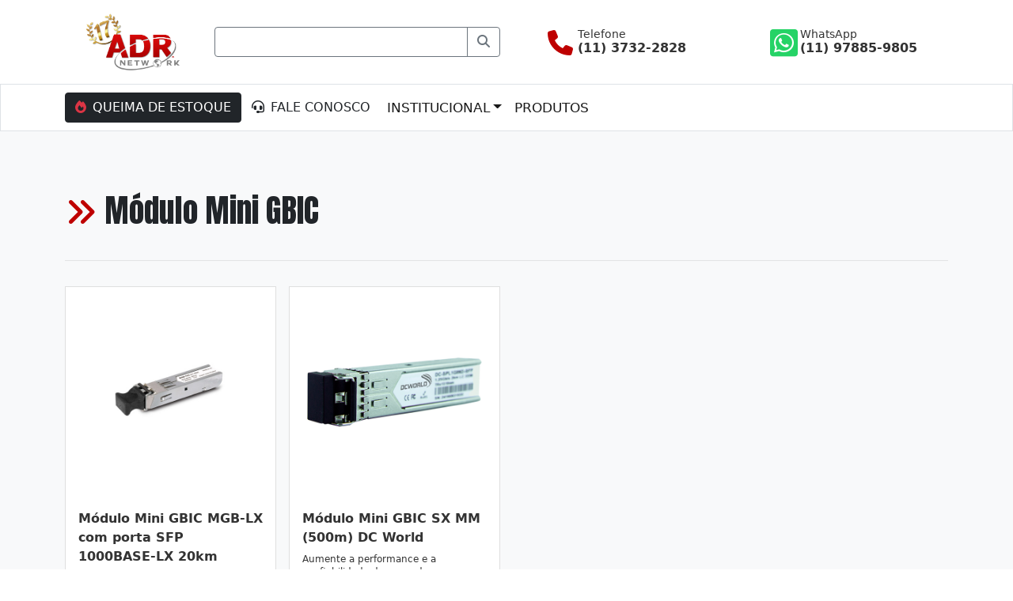

--- FILE ---
content_type: text/html; charset=UTF-8
request_url: https://www.adrnetwork.com.br/produtos/fibra-optica/modulo-mini-gbic/
body_size: 21501
content:

<!DOCTYPE html>
<html lang="pt-br">

<head>
    <meta charset="utf-8">
    <meta name="viewport" content="width=device-width, initial-scale=1">

    <link rel="preconnect" href="https://fonts.googleapis.com">
    <link rel="preconnect" href="https://fonts.gstatic.com" crossorigin>
    <link href="https://fonts.googleapis.com/css2?family=Anton&display=swap" rel="stylesheet">

    <link rel="apple-touch-icon" sizes="180x180" href="https://www.adrnetwork.com.br/assets/img/apple-touch-icon.png">
    <link rel="icon" type="image/png" sizes="32x32" href="https://www.adrnetwork.com.br/assets/img/favicon-32x32.png">
    <link rel="icon" type="image/png" sizes="16x16" href="https://www.adrnetwork.com.br/assets/img/favicon-16x16.png">
    <link rel="manifest" href="https://www.adrnetwork.com.br/assets/img/site.webmanifest">
    <link rel="mask-icon" href="https://www.adrnetwork.com.br/assets/img/safari-pinned-tab.svg" color="#c20c0c">
    <link rel="shortcut icon" href="https://www.adrnetwork.com.br/assets/img/favicon.ico">
    <meta name="msapplication-TileColor" content="#ffffff">
    <meta name="msapplication-config" content="https://www.adrnetwork.com.br/assets/img/browserconfig.xml">
    <meta name="theme-color" content="#ffffff">

    <link rel="stylesheet" type="text/css" href="https://www.adrnetwork.com.br/assets/css/all.min.css" />
    <link rel="stylesheet" type="text/css" href="https://www.adrnetwork.com.br/assets/css/bootstrap.min.css" />
    <link rel="stylesheet" type="text/css" href="https://www.adrnetwork.com.br/assets/css/jquery.fancybox.min.css" />
    <link rel="stylesheet" type="text/css" href="https://www.adrnetwork.com.br/assets/css/swiper-bundle.min.css" />
    <link rel="stylesheet" type="text/css" href="https://www.adrnetwork.com.br/assets/css/style.css" />

    <!-- Primary Meta Tags -->
    <title>Módulo Mini GBIC || Produtos  || ADR Network</title>
    <meta name="title" content="Módulo Mini GBIC || Produtos  || ADR Network" />
    <meta name="description" content="" />

    <!-- Open Graph / Facebook -->
    <meta property="og:type" content="website" />
    <meta property="og:url" content="https://www.adrnetwork.com.br/" />
    <meta property="og:title" content=" || Produtos  || ADR Network" />
    <meta property="og:description" content="" />
    <meta property="og:image" content="https://www.adrnetwork.com.br/assets/img/meta-tags.png" />

    <!-- Twitter -->
    <meta property="twitter:card" content="summary_large_image" />
    <meta property="twitter:url" content="https://www.adrnetwork.com.br/" />
    <meta property="twitter:title" content=" || Produtos  || ADR Network" />
    <meta property="twitter:description" content="" />
    <meta property="twitter:image" content="https://www.adrnetwork.com.br/assets/img/meta-tags.png" />
</head>

<body>
    <!-- Google Tag Manager (noscript) -->
<noscript><iframe src="https://www.googletagmanager.com/ns.html?id=GTM-WTBK66" height="0" width="0" style="display:none;visibility:hidden"></iframe></noscript>
<!-- End Google Tag Manager (noscript) -->
<header class="container mb-lg-0 mb-3 py-lg-3 py-0">
    <div class="row align-items-center g-3">
        <div class="col-12 col-lg-2 text-center">
            <a href="https://www.adrnetwork.com.br/">
                <img src="https://www.adrnetwork.com.br/assets/img/logo-aniversario-1.png" alt="Logo ADR Network" class="img-fluid logo mt-3 mt-lg-0" />
            </a>
        </div>
        <div class="col-12 col-lg-4">
            <form name="frm_busca" id="frm_busca" method="POST" action="https://www.adrnetwork.com.br/buscas">
                <div class="input-group">
                    <input type="search" id="txt_busca" name="txt_busca" class="form-control border-secondary" />
                    <button class="btn btn-outline-secondary" type="submit" id="button-addon2"><i class="fa-solid fa-magnifying-glass"></i></button>
                </div>
            </form>
        </div>
        <div class="col-lg-6 d-none d-lg-inline-block">
            <div class="row row-cols-lg-2">
                <div class="col text-center">
                    <a href="tel:+551137322828" target="_blank" class="header-contato text-start">
                        <i class="fa-solid fa-phone"></i>
                        <small>Telefone</small>
                        <strong>(11) 3732-2828</strong>
                    </a>
                </div>
                <div class="col text-center">
                    <a href="https://wa.me/5511978859805?text=Estou%20no%20site%20%20e%20gostaria%20de%20mais%20informa%C3%A7%C3%B5es" target="_blank" class="header-contato text-start">
                        <i class="fa-brands fa-square-whatsapp"></i>
                        <small>WhatsApp</small>
                        <strong>(11) 97885-9805</strong>
                    </a>
                </div>
            </div>
        </div>
    </div>
</header>
<nav id="nav_principal" class="navbar navbar-light bg-white border navbar-expand-lg sticky-top">
    <div class="container">
        <a href="https://www.adrnetwork.com.br/promocoes/" class="btn btn-dark text-uppercase"><i class="fa-solid fa-fire text-danger"></i><span class="d-none d-lg-inline-block ms-2">QUEIMA DE ESTOQUE</span></a>
        <a href="https://www.adrnetwork.com.br/fale-conosco/" class="btn text-uppercase"><i class="fa-solid fa-headset"></i><span class="d-none d-lg-inline-block ms-2">Fale Conosco</span></a>
        <button class="navbar-toggler" type="button" data-bs-toggle="collapse" data-bs-target="#navegacao" aria-expanded="false">
            <span class="navbar-toggler-icon"></span>
        </button>
        <div class="collapse navbar-collapse" id="navegacao">
            <ul id="navegacao_2" class="navbar-nav mb-lg-0 me-auto">
                <li class="nav-item dropdown">
                    <a class="nav-link dropdown-toggle text-uppercase" href="#" id="navbarDropdown" role="button" data-bs-toggle="dropdown" aria-expanded="false">Institucional</a>
                    <ul class="dropdown-menu">
                        <li><a class="dropdown-item" href="https://www.adrnetwork.com.br/sobre-nos/">Sobre nós</a></li>
                        <li><a class="dropdown-item" href="https://www.adrnetwork.com.br/fabricantes/">Nossos Parceiros</a></li>
                        <li><a class="dropdown-item" href="https://www.adrnetwork.com.br/trabalhe-conosco/">Trabalhe Conosco</a></li>
                        <li><a class="dropdown-item" href="https://www.adrnetwork.com.br/blog/">Blog</a></li>
                    </ul>
                </li>
                <li class="nav-item"><a class="nav-link text-uppercase" href="#departamentos" data-bs-toggle="offcanvas">Produtos</a></li>
            </ul>
        </div>
    </div>
</nav>
<div class="offcanvas offcanvas-start m-2 rounded" tabindex="-1" id="departamentos" aria-labelledby="offcanvasExampleLabel">
    <div class="offcanvas-header border-bottom">
        <h5 class="offcanvas-title" id="offcanvasLabel">Categorias</h5>
        <button type="button" class="btn-close" data-bs-dismiss="offcanvas" aria-label="Close"></button>
    </div>
    <div class="offcanvas-body">
        <div class="dptos">
            <ul><li id='10'><a href='https://www.adrnetwork.com.br/produtos/cftv'>CFTV<ul><li id='14'><a href='https://www.adrnetwork.com.br/produtos/cftv/cabos-para-cftv'>Cabos para CFTV</a></li><li id='15'><a href='https://www.adrnetwork.com.br/produtos/cftv/cameras-de-seguranca'>Câmeras de segurança</a></li><li id='11'><a href='https://www.adrnetwork.com.br/produtos/cftv/conectores-para-cftv'>Conectores para CFTV</a></li><li id='40'><a href='https://www.adrnetwork.com.br/produtos/cftv/dvr-e-nvr'>DVR e NVR</a></li><li id='53'><a href='https://www.adrnetwork.com.br/produtos/cftv/fontes'>Fontes</a></li><li id='54'><a href='https://www.adrnetwork.com.br/produtos/hd-hard-disk'>HD (Hard Disk)</a></li></ul></a></li><li id='3'><a href='https://www.adrnetwork.com.br/produtos/ferramentas'>Ferramentas<ul><li id='4'><a href='https://www.adrnetwork.com.br/produtos/ferramentas/alicate-de-crimpagem'>Alicate de Crimpagem</a></li><li id='49'><a href='https://www.adrnetwork.com.br/produtos/ferramentas/decapador-de-cabos'>Decapador de cabos</a></li><li id='6'><a href='https://www.adrnetwork.com.br/produtos/ferramentas/ferramenta-de-insercao'>Ferramenta de inserção</a></li><li id='47'><a href='https://www.adrnetwork.com.br/produtos/ferramentas/organizadores'>Organizadores</a></li><li id='5'><a href='https://www.adrnetwork.com.br/produtos/ferramentas/testador-de-cabos'>Testador de cabos</a></li></ul></a></li><li id='7'><a href='https://www.adrnetwork.com.br/produtos/fibra-optica'>Fibra óptica<ul><li id='31'><a href='https://www.adrnetwork.com.br/produtos/fibra-optica/acessorios-para-fibra-optica'>Acessórios para fibra óptica</a></li><li id='17'><a href='https://www.adrnetwork.com.br/produtos/fibra-optica/cabo-de-fibra-optica'>Cabo de Fibra óptica</a></li><li id='16'><a href='https://www.adrnetwork.com.br/produtos/fibra-optica/cabo-drop'>Cabo DROP</a></li><li id='33'><a href='https://www.adrnetwork.com.br/produtos/fibra-optica/caixa-de-emenda-optica'>Caixa de Emenda Óptica</a></li><li id='50'><a href='https://www.adrnetwork.com.br/produtos/fibra-optica/caixa-de-terminacao-optica'>Caixa de Terminação Óptica (CTO)</a></li><li id='8'><a href='https://www.adrnetwork.com.br/produtos/fibra-optica/chassi-para-conversores'>Chassi para conversores</a></li><li id='12'><a href='https://www.adrnetwork.com.br/produtos/fibra-optica/conectores-para-fibra-optica'>Conectores para Fibra óptica</a></li><li id='9'><a href='https://www.adrnetwork.com.br/produtos/fibra-optica/conversor-de-midia'>Conversor de Mídia</a></li><li id='27'><a href='https://www.adrnetwork.com.br/produtos/fibra-optica/cordoes-opticos'>Cordões ópticos</a></li><li id='38'><a href='https://www.adrnetwork.com.br/produtos/fibra-optica/distribuidor-interno-optico-dio'>Distribuidores Interno Ópticos (DIO)</a></li><li id='41'><a href='https://www.adrnetwork.com.br/produtos/fibra-optica/modulo-mini-gbic'>Módulo Mini GBIC</a></li></ul></a></li><li id='1'><a href='https://www.adrnetwork.com.br/produtos/network'>Network<ul><li id='48'><a href='https://www.adrnetwork.com.br/produtos/network/access-point'>Access Point</a></li><li id='35'><a href='https://www.adrnetwork.com.br/produtos/network/acessorios-para-network'>Acessórios para network</a></li><li id='2'><a href='https://www.adrnetwork.com.br/produtos/network/cabo-de-rede'>Cabo de rede</a></li><li id='13'><a href='https://www.adrnetwork.com.br/produtos/network/conectores-para-network'>Conectores para network</a></li><li id='42'><a href='https://www.adrnetwork.com.br/produtos/network/nobreak'>Nobreak</a></li><li id='28'><a href='https://www.adrnetwork.com.br/produtos/network/patch-cords'>Patch Cord</a></li><li id='43'><a href='https://www.adrnetwork.com.br/produtos/network/patch-panel'>Patch Panel</a></li><li id='44'><a href='https://www.adrnetwork.com.br/produtos/network/roteador'>Roteador</a></li><li id='45'><a href='https://www.adrnetwork.com.br/produtos/network/switches'>Switches</a></li></ul></a></li><li id='18'><a href='https://www.adrnetwork.com.br/produtos/rede-estruturada'>Rede Estruturada<ul><li id='39'><a href='https://www.adrnetwork.com.br/produtos/rede-estruturada/acessorios-para-racks'>Acessórios para racks</a></li><li id='32'><a href='https://www.adrnetwork.com.br/produtos/rede-estruturada/bandeja-para-racks'>Bandeja para racks</a></li><li id='25'><a href='https://www.adrnetwork.com.br/produtos/rede-estruturada/frente-falsa/'>Frente Falsa</a></li><li id='21'><a href='https://www.adrnetwork.com.br/produtos/rede-estruturada/guia-de-cabos/'>Guia de Cabo</a></li><li id='26'><a href='https://www.adrnetwork.com.br/produtos/rede-estruturada/kit-de-ventilacao-para-rack/'>Kit de ventilação para rack</a></li><li id='20'><a href='https://www.adrnetwork.com.br/produtos/rede-estruturada/mini-rack'>Mini Rack</a></li><li id='24'><a href='https://www.adrnetwork.com.br/produtos/rede-estruturada/rack-coluna'>Rack Coluna</a></li><li id='19'><a href='https://www.adrnetwork.com.br/produtos/rede-estruturada/rack-piso'>Rack Piso</a></li><li id='22'><a href='https://www.adrnetwork.com.br/produtos/rede-estruturada/regua-de-tomadas/'>Régua de tomadas</a></li></ul></a></li><li id='29'><a href='https://www.adrnetwork.com.br/produtos/telefonia'>Telefonia<ul><li id='34'><a href='https://www.adrnetwork.com.br/produtos/telefonia/acessorios-para-telefonia'>Acessórios para telefonia</a></li><li id='37'><a href='https://www.adrnetwork.com.br/produtos/telefonia/central-pabx'>Central PABX</a></li><li id='30'><a href='https://www.adrnetwork.com.br/produtos/telefonia/telefone-com-fio'>Telefone com fio</a></li><li id='46'><a href='https://www.adrnetwork.com.br/produtos/telefonia/voice-panel'>Voice Panel</a></li></ul></a></li></ul>        </div>
    </div>
</div>    <main>
                    <section id="lista_produtos" class="bg-light py-3">
                <div class="container">
                    <div class="row">
                        <div class="col titulo">
                            <h1><i class="fa-solid fa-angles-right"></i>Módulo Mini GBIC</h1>
                            <h2 class="lead"></h2>
                        </div>
                    </div>
                    <hr />
                    <div class="row row-cols-1 row-cols-md-2 row-cols-lg-3 row-cols-xl-4 g-3 py-3 lista_produtos">
                                                    <div class="col" id="produto-136">
                                <a href="https://www.adrnetwork.com.br/detalhes-produto/modulo-mini-gbic-mgb-lx-com-porta-sfp-1000base-lx-20km-planet/136" class="card rounded-0 h-100">
                                                                            <img src="https://www.adrnetwork.com.br/assets/img/produtos/136/modulo-mini-gbic-mgb-lx-com-porta-sfp-1000base-lx-20km-planet-img-01.png" class="card-img-top" alt="Módulo Mini GBIC MGB-LX com porta SFP 1000BASE-LX 20km Planet" class="card-img-top" />
                                                                        <div class="card-body">
                                        <strong class="titulo-produto">Módulo Mini GBIC MGB-LX com porta SFP 1000BASE-LX 20km Planet</strong>
                                        <p class="breve-descricao"></p>
                                    </div>
                                    <div class="card-footer p-3 pt-0 border-0 bg-transparent"><span class="btn btn-adrnetwork btn-lg d-block">Saiba mais</span></div>
                                </a>
                            </div>
                                                    <div class="col" id="produto-106">
                                <a href="https://www.adrnetwork.com.br/detalhes-produto/modulo-mini-gbic-dc-sx-mm-500m-dc-world/106" class="card rounded-0 h-100">
                                                                            <img src="https://www.adrnetwork.com.br/assets/img/produtos/106/modulo-gbic-fast-ethernet-tspl1e06d-85-dc-world-img01.png" class="card-img-top" alt="Módulo Mini GBIC SX MM (500m) DC World" class="card-img-top" />
                                                                        <div class="card-body">
                                        <strong class="titulo-produto">Módulo Mini GBIC SX MM (500m) DC World</strong>
                                        <p class="breve-descricao">Aumente a performance e a confiabilidade da sua rede com o Módulo Mini GBIC DC-SX-MM. Compatível com conexões de fibra multimodo, ele oferece transmissão de alta velocidade em até 500 metros, ideal para aplicações em data centers, escritórios e redes corporativas. Com design compacto e fácil instalação, garante máxima eficiência e custo-benefício para sua infraestrutura de TI.  Invista na qualidade e desempenho que sua rede merece! </p>
                                    </div>
                                    <div class="card-footer p-3 pt-0 border-0 bg-transparent"><span class="btn btn-adrnetwork btn-lg d-block">Saiba mais</span></div>
                                </a>
                            </div>
                                            </div>
                    <p class="text-center mb-1 d-block">Página 1 de 1 página(s)</p>
                    <nav class="navbar pb-3 mb-0 justify-content-center">
                        <ul class="pagination my-0 mx-1">
                                                            <li class="page-item disabled"><a class="page-link"><i class="fa-solid fa-angles-left"></i></a></li>
                                <li class="page-item disabled"><a class="page-link"><i class="fa-solid fa-angle-left"></i></a></li>
                                                    </ul>
                        <form class="d-flex my-0 mx-1" method="get">
                            <select name="pagina" class="form-select" onchange='if(this.value != 0) { this.form.submit(); }'>
                                                                    <option selected value="1">1</option>
                                                            </select>
                        </form>
                        <ul class="pagination my-0 mx-1">
                                                            <li class="page-item disabled"><a class="page-link"><i class="fa-solid fa-angle-right"></i></a></li>
                                <li class="page-item disabled"><a class="page-link"><i class="fa-solid fa-angles-right"></i></a></li>
                                                    </ul>
                    </nav>
                </div>
            </section>
            </main>
    <footer class="py-3 border-top">
    <div class="container">
        <div class="row">
            <div class="col-md-3 mb-4 mb-md-0 text-center">
                <a><img class="img-fluid w-75" src="https://www.adrnetwork.com.br/assets/img/logo-1.png" /></a>
                <ul class="menu midias_sociais">
                    <li><a href="#"><i class="fa-brands fa-square-facebook"></i></a></li>
                    <li><a href="#"><i class="fa-brands fa-instagram"></i></a></li>
                    <li><a href="#"><i class="fa-brands fa-square-twitter"></i></a></li>
                    <li><a href="#"><i class="fa-brands fa-linkedin"></i></a></li>
                </ul>
            </div>

            <div class="col-md-9 mb-4 mb-md-0">
                <div class="row g-4">
                    <div class="col">
                        <h5>Institucional</h5>
                        <ul class="menu">
                            <li><a href="https://www.adrnetwork.com.br/sobre-nos/"><i class="fa-solid fa-angles-right"></i>Sobre nós</a></li>
                            <li><a href="https://www.adrnetwork.com.br/fabricantes/"><i class="fa-solid fa-angles-right"></i>Nossos parceiros</a></li>
                            <li><a href="https://www.adrnetwork.com.br/trabalhe-conosco/"><i class="fa-solid fa-angles-right"></i>Trabalhe Conosco</a></li>
                            <li><a href="https://www.adrnetwork.com.br/blog/"><i class="fa-solid fa-angles-right"></i>Blog</a></li>
                        </ul>
                    </div>
                    <div class="col">
                        <h5>Duvidas</h5>
                        <ul class="menu">
                            <li><a href="https://www.adrnetwork.com.br/formas-de-pagamento"><i class="fa-solid fa-angles-right"></i>Formas de pagamento</a></li>
                            <li><a href="https://www.adrnetwork.com.br/trocas-e-devolucoes"><i class="fa-solid fa-angles-right"></i>Trocas e Devoluções</a></li>
                        </ul>
                    </div>
                    <div class="col">
                        <h5>Contatos</h5>
                        <ul class="menu">
                            <li><a href="tel:+551137322828"><i class="fa-solid fa-phone"></i>(11) 3732-2828</a></li>
                            <li><a href="mailto:atendimento@adrnetwork.com.br"><i class="fa-solid fa-envelope"></i>atendimento@adrnetwork.com.br</a></li>
                        </ul>
                    </div>
                </div>
                <hr />
                <div class="row">
                    <div class="col">
                        <ul class="menu">
                            <li><a><i class="fa-solid fa-location-dot"></i>Rua Amália de Oliveira Vargas, 136 - Cidade dos Bandeirantes (Butantã) - São Paulo / SP - CEP: 05542-210</a></li>
                        </ul>
                    </div>
                </div>
            </div>
        </div>
    </div>
</footer>
<footer class="bg-dark py-3 text-white">
    <div class="container">
        <div class="row">
            <div class="col text-center">
                <small>ADR Network, registrada com o CNPJ: 35.784.562/0001-58 | Todos os direitos reservados. Os preços anunciados neste site ou via e-mail promocional podem ser alterados sem prévio aviso. A ADR Network não é responsável por erros descritivos. As fotos contidas nesta página são meramente ilustrativas do produto e podem variar de acordo com o fornecedor/lote do fabricante.</small>
            </div>
        </div>
    </div>
</footer>

<script src="https://www.adrnetwork.com.br/assets/js/jquery.js"></script>
<script src="https://www.adrnetwork.com.br/assets/js/bootstrap.min.js"></script></body></html>

--- FILE ---
content_type: text/css
request_url: https://www.adrnetwork.com.br/assets/css/style.css
body_size: 9356
content:
a,
a:hover {
    transition: 0.3s ease-in-out all;
    text-decoration: none;
}

hr {
    background: rgba(0, 0, 0, 0.35);
}

h1 {
    font-family: 'Anton', sans-serif;
    margin-bottom: 0;
}

h1 i {
    color: rgb(190, 0, 0);
    margin-right: 10px;
}

.accordion-button {
    color: #333;
    background-color: #ddd !important;
    text-transform: uppercase;
    font-weight: bolder;
}

.accordion-button:not(.collapsed) {
    background-color: #f8f9fa !important;
    color: #333;
}

.accordion-button i {
    margin-right: 5px;
    color: #ec0000;
}

.btn-adrnetwork {
    background: rgb(182, 0, 0);
    background: linear-gradient(0deg, rgba(182, 0, 0, 1) 0%, rgba(255, 60, 60, 1) 100%);
    color: rgba(255, 255, 255, 0.7);
    text-transform: uppercase;
    font-family: Impact, Haettenschweiler, 'Arial Narrow Bold', sans-serif;
    font-size: 18pt;
    border-radius: 4px;
}


/* Cabeçalho 
============================================================================= */

header .logo {
    display: inline-block;
    max-width: 120px;
}

.header-contato {
    display: inline-block;
    position: relative;
    text-decoration: none;
    padding-left: 38px;
    color: #333;
}

.header-contato:hover {
    color: rgb(190, 0, 0);
}

.header-contato i {
    position: absolute;
    font-size: 24pt;
    left: 0;
    top: 4px;
    color: rgb(190, 0, 0);
}

.header-contato i.fa-square-whatsapp {
    color: #25D366;
    font-size: 30pt;
    top: 0px;
}

.header-contato small,
.header-contato strong {
    display: block;
    line-height: 18px;
}

#nav_principal {
    min-height: 60px;
    z-index: 999;
}

#nav_principal.navbar .navbar-brand img {
    display: block;
    width: 70px;
}

#navegacao_1.navbar-nav .nav-item>a {
    font-size: 9pt;
    border-radius: 5px;
    color: rgba(0, 0, 0, 0.9);
}

#navegacao_1.navbar-nav .nav-item:hover>a {
    background: rgba(190, 0, 0, 1);
    color: rgba(255, 255, 255, 1);
}

#navegacao_2.navbar-nav .nav-item>a {
    font-size: 13pt;
    color: rgba(0, 0, 0, 0.9);
}

#navegacao_2.navbar-nav .nav-item:hover>a {
    color: rgba(190, 0, 0, 1);
}

#navegacao_2.navbar-nav .fw.dropdown {
    position: static;
}

#navegacao_2.navbar-nav .nav-item .fw.dropdown .dropdown-menu {
    left: 15px;
    right: 15px;
    top: 50px;
    box-shadow: 0 5px 5px -5px rgba(0, 0, 0, 0.5);
    z-index: 9999
}

@media all and (min-width: 992px) {
    .navbar .dropdown-menu-end {
        right: 0;
        left: auto;
    }

    .navbar .nav-item .dropdown-menu {
        display: block;
        opacity: 0;
        visibility: hidden;
        transition: .3s;
        margin-top: 0;
    }

    .navbar .nav-item.fw .dropdown-menu {
        left: 15px;
        right: 15px;
    }

    .navbar .nav-item:hover .nav-link {
        color: #fff;
    }

    .navbar .dropdown-menu.fade-down {
        top: 80%;
        transform: rotateX(-75deg);
        transform-origin: 0% 0%;
    }

    .navbar .dropdown-menu.fade-up {
        top: 180%;
    }

    .navbar .nav-item:hover .dropdown-menu {
        transition: .3s;
        opacity: 1;
        visibility: visible;
        top: 100%;
        transform: rotateX(0deg);
    }
}

.offcanvas.offcanvas-top {
    height: auto;
}

@media (min-width: 576px) {
    .offcanvas.offcanvas-top {
        bottom: auto;
    }
}

@media (max-width: 575.98px) {
    .offcanvas.offcanvas-start {
        width: auto;
        left: 3px;
        right: 3px;
    }
}

.offcanvas .offcanvas-title {
    text-transform: uppercase;
    font-family: Impact, Haettenschweiler, 'Arial Narrow Bold', sans-serif;
    font-size: 16pt;
}

.dptos ul {
    list-style: none;
    margin: 0;
    padding: 0;
    position: relative;
}

.dptos>ul {
    columns: 18rem;
    gap: 1rem;
}

.dptos>ul>li+.dptos>ul>li {
    margin-top: 1rem;
}

.dptos>ul>li {
    break-inside: avoid;
    padding: 1rem;
    border-radius: 0.75rem;
}

.dptos ul li a {
    font-size: 11pt;
    color: #0F0F1E;
    text-decoration: none;
    transition: 0.2s ease-in-out color;
}

.dptos>ul>li>a {
    text-transform: uppercase;
    font-weight: bold;
}

.dptos ul ul {
    margin-left: .4em;
}

.dptos ul ul li {
    margin: 0;
    padding: 0 .7em;
    position: relative;
}

.dptos ul ul li:before {
    content: "";
    display: block;
    width: 7px;
    height: 0;
    border-top: 1px solid #ddd;
    margin-top: -1px;
    position: absolute;
    top: 0.9em;
    left: 0;
}

.dptos ul ul li:last-child:before {
    background: white;
    height: auto;
    top: 0.9em;
    bottom: 0;
}

.dptos ul ul:before {
    content: "";
    display: block;
    width: 0;
    position: absolute;
    top: 0;
    bottom: 0;
    left: 0;
    border-left: 1px solid #ddd;
}

.dptos ul li a {
    font-size: 11pt;
    color: #0F0F1E;
    text-decoration: none;
    transition: 0.2s ease-in-out color;
}

.dptos ul li a:hover {
    text-decoration: none;
    color: #ec0000;
}

/* Página 
============================================================================= */

.titulo {
    margin-bottom: 15px;
    margin-top: 60px;
}

/* breadcrumb */
.breadcrumb .breadcrumb-item a {
    font-size: 10pt;
    color: #333;
}

.breadcrumb .breadcrumb-item a:hover {
    color: rgb(190, 0, 0);
}

/* Banner */

.tiny_bullet_slider .tp-bullet:before {
    content: " ";
    position: absolute;
    width: 100%;
    height: 25px;
    top: -12px;
    left: 0px;
    background: transparent
}

#banner-home .uranus.tparrows {
    width: 50px;
    height: 50px;
    background: rgba(255, 255, 255, 0)
}

#banner-home .uranus.tparrows:before {
    width: 50px;
    height: 50px;
    line-height: 50px;
    font-size: 40px;
    transition: all 0.3s;
    -webkit-transition: all 0.3s;
    color: rgba(200, 200, 200, 1);
}

#banner-home .uranus.tparrows:hover:before {
    opacity: 0.7
}

.bullet-bar.tp-bullets:before {
    content: " ";
    position: absolute;
    width: 100%;
    height: 100%;
    background: transparent;
    padding: 10px;
    margin-left: -10px;
    margin-top: -10px;
    box-sizing: content-box
}

.bullet-bar .tp-bullet {
    width: 60px;
    height: 3px;
    position: absolute;
    background: #aaa;
    background: rgba(204, 204, 204, 0.5);
    cursor: pointer;
    box-sizing: content-box
}

.bullet-bar .tp-bullet:hover,
.bullet-bar .tp-bullet.selected {
    background: rgba(204, 204, 204, 1)
}

#lista_contatos .contato h4 {
    margin: 0;
    padding: 0;
    font-size: 14pt;
}

#lista_contatos .contato h5 {
    margin: 0;
    padding: 0;
    font-size: 11pt;
}

#lista_contatos .contato h4 {
    font-family: 'Anton', sans-serif;
}

#lista_contatos .contato h5 {
    font-family: 'arial narrow', sans-serif;
}

#lista_contatos .contato .btn {
    position: relative;
    min-height: 30px;
    padding-left: 45px;
    text-align: left;
    font-size: 10pt;
}

#lista_contatos .contato .btn small {
    font-size: 0.8em;
    color: rgba(255, 255, 255, 0.7);
    display: block;
}

#lista_contatos .contato .btn i {
    font-size: 14pt;
    position: absolute;
    display: inline-flex;
    align-items: center;
    left: 0;
    top: 0;
    bottom: 0;
    padding: 5px 10px;
    background: rgba(0, 0, 0, 0.2);
}

#frm_contato textarea.form-control {
    height: 280px;
}

.detalhes-produto .titulo-produto {
    font-family: impact, 'arial black';
    font-size: 18pt;
}

.detalhes-produto .breve-descricao-produto {
    font-family: 'arial narrow';
    font-size: 13pt;
}

/* Lista de produtos
============================================================================= */

.lista_produtos a.card {
    text-decoration: none;
    color: #333;
}

.lista_produtos a.card .card-body .titulo-produto {
    font-size: 12pt;
    display: block;
    margin-bottom: 7px;
}

.lista_produtos a.card .card-body .breve-descricao {
    font-size: 9pt;
    line-height: 16px;
    margin: 0;
    padding: 0;
    display: block;
}

.lista_produtos a.card:hover .btn-adrnetwork {
    color: rgba(255, 255, 255, 1);
}

/* Detalhes do produto 
============================================================================= */

.detalhes-produto .gallery-product-thumbs .swiper-slide {
    cursor: pointer;
}

.detalhes-produto .gallery-product-thumbs .swiper-slide:not(.swiper-slide-thumb-active) img {
    opacity: 0.5;
    transition: 0.2s ease-in-out opacity;
}

.detalhes-produto .gallery-product-thumbs .swiper-slide.swiper-slide-thumb-active img {
    box-shadow: 0 0 2px 0.1rem rgba(190, 0, 0, 1);
    opacity: 1;
}

.detalhes-produto .gallery-product .swiper-button-next:after,
.detalhes-produto .gallery-product .swiper-button-prev:after {
    opacity: 0;
    transition: 0.2s ease-in-out opacity;
}

.detalhes-produto .gallery-product:hover .swiper-button-next:after,
.detalhes-produto .gallery-product:hover .swiper-button-prev:after {
    opacity: 1;
}

#info_add {
    display: block;
    margin-bottom: 15px;
}


/* Rodapé 
============================================================================= */
footer {
    font-size: 10pt;
}

footer .menu {
    list-style: none;
    margin: 0;
    padding: 0;
}

footer .menu.midias_sociais li {
    display: inline-block;
}

footer .menu.midias_sociais li a,
footer .menu.midias_sociais li a i {
    font-size: 24pt;
    color: #333;
}

footer h5 {
    font-family: 'Anton', sans-serif;
}

footer .menu li a {
    text-decoration: none;
    color: #333;
}

footer .menu li a i {
    color: rgb(190, 0, 0);
    margin-right: 5px;
}

footer .menu li a:hover {
    color: rgb(190, 0, 0);
}